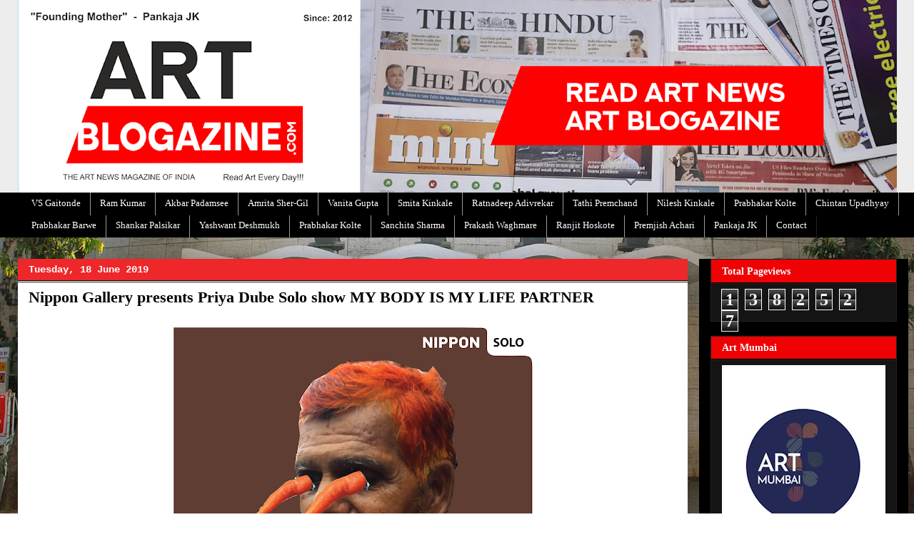

--- FILE ---
content_type: text/html; charset=UTF-8
request_url: https://www.artblogazine.com/b/stats?style=BLACK_TRANSPARENT&timeRange=ALL_TIME&token=APq4FmCVVFFPDUrhaCv8NiHPGBTjKe45iurs1rrNZJjdx7AZumwkpCuAPviy5uAv2ccLRCupfDJvxz5IEz90-tJVhTb-FRbIGA
body_size: 47
content:
{"total":1382527,"sparklineOptions":{"backgroundColor":{"fillOpacity":0.1,"fill":"#000000"},"series":[{"areaOpacity":0.3,"color":"#202020"}]},"sparklineData":[[0,22],[1,25],[2,39],[3,46],[4,44],[5,26],[6,58],[7,35],[8,33],[9,34],[10,37],[11,30],[12,34],[13,42],[14,31],[15,58],[16,57],[17,62],[18,44],[19,43],[20,30],[21,36],[22,22],[23,41],[24,68],[25,98],[26,60],[27,100],[28,72],[29,68]],"nextTickMs":94736}

--- FILE ---
content_type: text/html; charset=utf-8
request_url: https://www.google.com/recaptcha/api2/aframe
body_size: 267
content:
<!DOCTYPE HTML><html><head><meta http-equiv="content-type" content="text/html; charset=UTF-8"></head><body><script nonce="_4ahFfL74QOGAxE-S6xhfA">/** Anti-fraud and anti-abuse applications only. See google.com/recaptcha */ try{var clients={'sodar':'https://pagead2.googlesyndication.com/pagead/sodar?'};window.addEventListener("message",function(a){try{if(a.source===window.parent){var b=JSON.parse(a.data);var c=clients[b['id']];if(c){var d=document.createElement('img');d.src=c+b['params']+'&rc='+(localStorage.getItem("rc::a")?sessionStorage.getItem("rc::b"):"");window.document.body.appendChild(d);sessionStorage.setItem("rc::e",parseInt(sessionStorage.getItem("rc::e")||0)+1);localStorage.setItem("rc::h",'1769009973464');}}}catch(b){}});window.parent.postMessage("_grecaptcha_ready", "*");}catch(b){}</script></body></html>